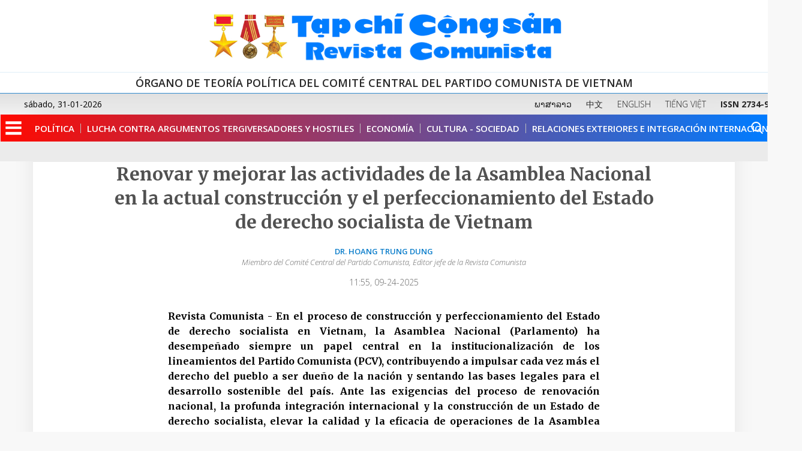

--- FILE ---
content_type: text/html;charset=UTF-8
request_url: https://es.tapchicongsan.org.vn/vi/current-affairs/detail
body_size: 21043
content:






















































		<!DOCTYPE html>






	
	



















		














	
	
	
		
	
	
	
	
	
	
		
		
		
	
	
		
	
	
	
	
	

	
	
	

	
	
	

	
	
	
	
	


































<html xmlns:og="http://ogp.me/ns" xmlns:fb="http://ogp.me/ns/fb"  class="aui ltr" dir="ltr" lang="vi-VN">
<head>
	<title>CURRENT AFFAIRS - REVISTA COMUNISTA</title>
	<meta content="initial-scale=1.0, width=device-width" name="viewport" />
	<meta property="og:url" content="https://es.tapchicongsan.org.vn/vi_VN/current-affairs/detail?p_p_auth=8EGcd7mPF9&amp;p_p_id=49&amp;p_p_lifecycle=1&amp;p_p_state=normal&amp;p_p_mode=view&amp;_49_struts_action=%2Fmy_sites%2Fview&amp;_49_groupId=20182&amp;_49_privateLayout=false" />
	<meta property="og:type" content="website" />
	<meta property="og:title" content="Tạp chí Cộng sản" />
	<meta property="og:description" content="Share article" />
	<meta property="og:image" content="https://es.tapchicongsan.org.vn/Espanol-theme/images/tapchi/logo.png" />
	

























































<meta content="text/html; charset=UTF-8" http-equiv="content-type" />





































































	

	

	

	

	

	















































<meta content="" property="fb:app_id" />



		<meta content="" property="og:title" />



		<meta content="auto" property="og:determiner" />



		<meta content="vi_VN" property="og:locale" />



		<meta content="/image/company_logo?img_id=0&amp;t=1709225575710" property="og:image" />



		<meta content="REVISTA COMUNISTA" property="og:site_name" />



		<meta content="website" property="og:type" />



		<meta content="https://es.tapchicongsan.org.vn/current-affairs/detail" property="og:url" />



<meta content="" name="twitter:title" />



<meta content="summary" name="twitter:card" />



<meta content="/image/company_logo?img_id=0&amp;t=1709225575710" name="twitter:image" />



<meta content="https://es.tapchicongsan.org.vn/current-affairs/detail" name="twitter:url" />



<link href="https://es.tapchicongsan.org.vn/Espanol-theme/images/favicon.ico" rel="Shortcut Icon" />





	<link href="https&#x3a;&#x2f;&#x2f;es&#x2e;tapchicongsan&#x2e;org&#x2e;vn&#x2f;current-affairs&#x2f;detail" rel="canonical" />

	

			

			<link href="https&#x3a;&#x2f;&#x2f;es&#x2e;tapchicongsan&#x2e;org&#x2e;vn&#x2f;en&#x2f;current-affairs&#x2f;detail" hreflang="en-US" rel="alternate" />

	

			

			<link href="https&#x3a;&#x2f;&#x2f;es&#x2e;tapchicongsan&#x2e;org&#x2e;vn&#x2f;current-affairs&#x2f;detail" hreflang="es-ES" rel="alternate" />

	

			
				<link href="https&#x3a;&#x2f;&#x2f;es&#x2e;tapchicongsan&#x2e;org&#x2e;vn&#x2f;current-affairs&#x2f;detail" hreflang="x-default" rel="alternate" />
			

			<link href="https&#x3a;&#x2f;&#x2f;es&#x2e;tapchicongsan&#x2e;org&#x2e;vn&#x2f;vi&#x2f;current-affairs&#x2f;detail" hreflang="vi-VN" rel="alternate" />

	





<link class="lfr-css-file" href="https&#x3a;&#x2f;&#x2f;es&#x2e;tapchicongsan&#x2e;org&#x2e;vn&#x2f;Espanol-theme&#x2f;css&#x2f;aui&#x2e;css&#x3f;browserId&#x3d;other&#x26;themeId&#x3d;Espanol_WAR_Espanoltheme&#x26;minifierType&#x3d;css&#x26;languageId&#x3d;vi_VN&#x26;b&#x3d;6205&#x26;t&#x3d;1695038671000" rel="stylesheet" type="text/css" />

<link href="&#x2f;html&#x2f;css&#x2f;main&#x2e;css&#x3f;browserId&#x3d;other&#x26;themeId&#x3d;Espanol_WAR_Espanoltheme&#x26;minifierType&#x3d;css&#x26;languageId&#x3d;vi_VN&#x26;b&#x3d;6205&#x26;t&#x3d;1452584184000" rel="stylesheet" type="text/css" />









	

				<link href="https://es.tapchicongsan.org.vn/html/portlet/asset_publisher/css/main.css?browserId=other&amp;themeId=Espanol_WAR_Espanoltheme&amp;minifierType=css&amp;languageId=vi_VN&amp;b=6205&amp;t=1709225570000" rel="stylesheet" type="text/css" />

	

				<link href="https://es.tapchicongsan.org.vn/viettel-visit-counter-portlet/css/main.css?browserId=other&amp;themeId=Espanol_WAR_Espanoltheme&amp;minifierType=css&amp;languageId=vi_VN&amp;b=6205&amp;t=1709225533000" rel="stylesheet" type="text/css" />

	

				<link href="https://es.tapchicongsan.org.vn/vt-news-portlet/css/main.css?browserId=other&amp;themeId=Espanol_WAR_Espanoltheme&amp;minifierType=css&amp;languageId=vi_VN&amp;b=6205&amp;t=1709225528000" rel="stylesheet" type="text/css" />

	

				<link href="https://es.tapchicongsan.org.vn/vt-news-portlet/css/config.css?browserId=other&amp;themeId=Espanol_WAR_Espanoltheme&amp;minifierType=css&amp;languageId=vi_VN&amp;b=6205&amp;t=1709225528000" rel="stylesheet" type="text/css" />

	

				<link href="https://es.tapchicongsan.org.vn/Liferay Custom Search-portlet/css/main.css?browserId=other&amp;themeId=Espanol_WAR_Espanoltheme&amp;minifierType=css&amp;languageId=vi_VN&amp;b=6205&amp;t=1709225533000" rel="stylesheet" type="text/css" />

	







<script type="text/javascript">
	// <![CDATA[
		var Liferay = {
			Browser: {
				acceptsGzip: function() {
					return true;
				},
				getMajorVersion: function() {
					return 131.0;
				},
				getRevision: function() {
					return "537.36";
				},
				getVersion: function() {
					return "131.0";
				},
				isAir: function() {
					return false;
				},
				isChrome: function() {
					return true;
				},
				isFirefox: function() {
					return false;
				},
				isGecko: function() {
					return true;
				},
				isIe: function() {
					return false;
				},
				isIphone: function() {
					return false;
				},
				isLinux: function() {
					return false;
				},
				isMac: function() {
					return true;
				},
				isMobile: function() {
					return false;
				},
				isMozilla: function() {
					return false;
				},
				isOpera: function() {
					return false;
				},
				isRtf: function() {
					return true;
				},
				isSafari: function() {
					return true;
				},
				isSun: function() {
					return false;
				},
				isWap: function() {
					return false;
				},
				isWapXhtml: function() {
					return false;
				},
				isWebKit: function() {
					return true;
				},
				isWindows: function() {
					return false;
				},
				isWml: function() {
					return false;
				}
			},

			Data: {
				NAV_SELECTOR: '#navigation',

				isCustomizationView: function() {
					return false;
				},

				notices: [
					null

					

					
				]
			},

			ThemeDisplay: {
				
					getLayoutId: function() {
						return "24";
					},
					getLayoutURL: function() {
						return "https://es.tapchicongsan.org.vn/vi_VN/current-affairs/detail";
					},
					getParentLayoutId: function() {
						return "6";
					},
					isPrivateLayout: function() {
						return "false";
					},
					isVirtualLayout: function() {
						return false;
					},
				

				getBCP47LanguageId: function() {
					return "vi-VN";
				},
				getCDNBaseURL: function() {
					return "https://es.tapchicongsan.org.vn";
				},
				getCDNDynamicResourcesHost: function() {
					return "";
				},
				getCDNHost: function() {
					return "";
				},
				getCompanyId: function() {
					return "20155";
				},
				getCompanyGroupId: function() {
					return "20195";
				},
				getDefaultLanguageId: function() {
					return "es_ES";
				},
				getDoAsUserIdEncoded: function() {
					return "";
				},
				getLanguageId: function() {
					return "vi_VN";
				},
				getParentGroupId: function() {
					return "20182";
				},
				getPathContext: function() {
					return "";
				},
				getPathImage: function() {
					return "/image";
				},
				getPathJavaScript: function() {
					return "/html/js";
				},
				getPathMain: function() {
					return "/vi_VN/c";
				},
				getPathThemeImages: function() {
					return "https://es.tapchicongsan.org.vn/Espanol-theme/images";
				},
				getPathThemeRoot: function() {
					return "/Espanol-theme";
				},
				getPlid: function() {
					return "20658";
				},
				getPortalURL: function() {
					return "https://es.tapchicongsan.org.vn";
				},
				getPortletSetupShowBordersDefault: function() {
					return false;
				},
				getScopeGroupId: function() {
					return "20182";
				},
				getScopeGroupIdOrLiveGroupId: function() {
					return "20182";
				},
				getSessionId: function() {
					
						
						
							return "";
						
					
				},
				getSiteGroupId: function() {
					return "20182";
				},
				getURLControlPanel: function() {
					return "/vi_VN/group/control_panel?refererPlid=20658";
				},
				getURLHome: function() {
					return "https\x3a\x2f\x2fes\x2etapchicongsan\x2eorg\x2evn\x2fweb\x2fes\x2f\x3fp_p_id\x3d82\x26p_p_lifecycle\x3d1\x26p_p_state\x3dnormal\x26p_p_mode\x3dview\x26p_p_col_id\x3dcolumn-1\x26p_p_col_count\x3d2\x26_82_struts_action\x3d\x252Flanguage\x252Fview\x26_82_redirect\x3d\x252Fweb\x252Fes\x252Fhome\x26_82_languageId\x3des_ES";
				},
				getUserId: function() {
					return "20159";
				},
				getUserName: function() {
					
						
						
							return "";
						
					
				},
				isAddSessionIdToURL: function() {
					return false;
				},
				isFreeformLayout: function() {
					return false;
				},
				isImpersonated: function() {
					return false;
				},
				isSignedIn: function() {
					return false;
				},
				isStateExclusive: function() {
					return false;
				},
				isStateMaximized: function() {
					return false;
				},
				isStatePopUp: function() {
					return false;
				}
			},

			PropsValues: {
				NTLM_AUTH_ENABLED: false
			}
		};

		var themeDisplay = Liferay.ThemeDisplay;

		

		Liferay.AUI = {
			getAvailableLangPath: function() {
				return 'available_languages.jsp?browserId=other&themeId=Espanol_WAR_Espanoltheme&colorSchemeId=01&minifierType=js&languageId=vi_VN&b=6205&t=1709225539000';
			},
			getCombine: function() {
				return true;
			},
			getComboPath: function() {
				return '/combo/?browserId=other&minifierType=&languageId=vi_VN&b=6205&t=1709225539000&';
			},
			getFilter: function() {
				
					
						return 'min';
					
					
					
				
			},
			getJavaScriptRootPath: function() {
				return '/html/js';
			},
			getLangPath: function() {
				return 'aui_lang.jsp?browserId=other&themeId=Espanol_WAR_Espanoltheme&colorSchemeId=01&minifierType=js&languageId=vi_VN&b=6205&t=1709225539000';
			},
			getStaticResourceURLParams: function() {
				return '?browserId=other&minifierType=&languageId=vi_VN&b=6205&t=1709225539000';
			}
		};

		Liferay.authToken = 'rqeLt2R0UX';

		

		Liferay.currentURL = '\x2fvi\x2fcurrent-affairs\x2fdetail';
		Liferay.currentURLEncoded = '%2Fvi%2Fcurrent-affairs%2Fdetail';
	// ]]>
</script>


	
		
			
				<script src="/html/js/barebone.jsp?browserId=other&amp;themeId=Espanol_WAR_Espanoltheme&amp;colorSchemeId=01&amp;minifierType=js&amp;minifierBundleId=javascript.barebone.files&amp;languageId=vi_VN&amp;b=6205&amp;t=1709225539000" type="text/javascript"></script>
			
			
		
	
	


<script type="text/javascript">
	// <![CDATA[
		

			

			
				Liferay.Portlet.list = ['101_INSTANCE_wLTQyxxxcm1V', 'contentvisited_WAR_viettelvisitcounterportlet', 'vtnews_WAR_vtnewsportlet_INSTANCE_sWZYUEtux1990y', 'LiferayCustomSearch_WAR_LiferayCustomSearchportlet_INSTANCE_S9hiMSuS6y7i', 'LiferayCustomSearch_WAR_LiferayCustomSearchportlet_INSTANCE_S9hiMSuS6y8i'];
			
		

		

		
	// ]]>
</script>





	
		

			

			
				<script type="text/javascript">
					(function(i, s, o, g, r, a, m) {
						i['GoogleAnalyticsObject'] = r;

						i[r] = i[r] || function() {
							var arrayValue = i[r].q || [];

							i[r].q = arrayValue;

							(i[r].q).push(arguments);
						};

						i[r].l = 1 * new Date();

						a = s.createElement(o);
						m = s.getElementsByTagName(o)[0];
						a.async = 1;
						a.src = g;
						m.parentNode.insertBefore(a, m);
					})(window, document, 'script', '//www.google-analytics.com/analytics.js', 'ga');

					ga('create', 'G-3HYET25ZG0', 'auto');
					ga('send', 'pageview');
				</script>
			
		
		
	



	
		
		

			

			
		
	



<script type="text/javascript" src="/html/extensions/jquery-1.11.3.min.js"></script>







	

				<script src="https://es.tapchicongsan.org.vn/vt-news-portlet/js/main.js?browserId=other&amp;minifierType=js&amp;languageId=vi_VN&amp;b=6205&amp;t=1709225528000" type="text/javascript"></script>

	











<link class="lfr-css-file" href="https&#x3a;&#x2f;&#x2f;es&#x2e;tapchicongsan&#x2e;org&#x2e;vn&#x2f;Espanol-theme&#x2f;css&#x2f;main&#x2e;css&#x3f;browserId&#x3d;other&#x26;themeId&#x3d;Espanol_WAR_Espanoltheme&#x26;minifierType&#x3d;css&#x26;languageId&#x3d;vi_VN&#x26;b&#x3d;6205&#x26;t&#x3d;1695038671000" rel="stylesheet" type="text/css" />








	<style type="text/css">

		

			

		

			

		

			

		

			

		

			

		

	</style>



	<link href="https://fonts.googleapis.com/css?family=Merriweather:300,300i,400,400i,700,700i,900,900i&amp;subset=vietnamese" rel="stylesheet">
	<link href="https://fonts.googleapis.com/css?family=Open+Sans:300,300i,400,400i,600,600i,700,700i,800,800i&amp;subset=vietnamese" rel="stylesheet">
	<link href="https://fonts.googleapis.com/css?family=Roboto+Condensed:300,300i,400,400i,700,700i&amp;subset=vietnamese" rel="stylesheet"> 
</head>
<body>





















































































































			<script src="https://es.tapchicongsan.org.vn/Espanol-theme/js/jquery-1.11.3.min.js" type="text/javascript"></script>
				<script src="https://es.tapchicongsan.org.vn/Espanol-theme/js/jquery.nicescroll.js" type="text/javascript"></script>
	<div class="bg-white">
  <div class="bg-head">
	<div class="container">
	  <div class="row">
		<div class="col-md-12 hd-height-head"> <a href="/web/es/?p_p_id=82&p_p_lifecycle=1&p_p_state=normal&p_p_mode=view&p_p_col_id=column-1&p_p_col_count=2&_82_struts_action=%2Flanguage%2Fview&_82_redirect=%2Fweb%2Fes%2Fhome&_82_languageId=es_ES" title="Go to REVISTA COMUNISTA"> <img class="img-responsive" src="https://es.tapchicongsan.org.vn/Espanol-theme/images/tapchi/logo-es.png" /> </a> </div>
	  </div>
	</div>
  </div>
</div>
<div class="bg-white visible-lg visible-md">
	<div class="line-top-head">ÓRGANO DE TEORÍA POLÍTICA DEL COMITÉ CENTRAL DEL PARTIDO COMUNISTA DE VIETNAM</div>
</div>
<div class="bg-white visible-sm visible-xs">
	<div class="line-top-head">ÓRGANO DE TEORÍA POLÍTICA DEL COMITÉ CENTRAL DEL PARTIDO COMUNISTA DE VIETNAM</div>
</div>
<div class="boxtime-header">
	<div class="container-lg">
		<div class="row">
			<div class="col-sm-4 time-post hidden-xs pl40" id="portal_egov_date"></div>
			<div class="col-sm-8 language pr30">
			  <a target="_blank" href ="https://laos.tapchicongsan.org.vn"> ພາສາລາວ</a>
			  <a target="_blank" href ="https://cn.tapchicongsan.org.vn"> 中文</a>
			  <a target="_blank" href ="https://en.tapchicongsan.org.vn"> ENGLISH</a>
			  <a target="_blank" href ="https://tapchicongsan.org.vn/"> TIẾNG VIỆT</a>
			  <a style="white-space: nowrap"> <strong>ISSN 2734-9071</strong></a>
			  </div>
		</div>
	</div>
</div>
<div class="bg-white">
	<div id="1" class="menu-top">
		<div class="col-md-12 p0">
		  
<nav class="navbar navbar-default bg-Spain">
	<div class="post-relative">
		<div class="post-bt-mn-home">
			<div class="menu-link">&nbsp;</div>			
		</div>
		<div class="container-lg">
			<div class="collapse navbar-collapse ml28" id="defaultNavbar1">
				<ul class="nav navbar-nav navbar-bg">
									
																	
																				<li class="item">					
					<a href="https&#x3a;&#x2f;&#x2f;es&#x2e;tapchicongsan&#x2e;org&#x2e;vn&#x2f;vi_VN&#x2f;politics">Política</a>					
				</li>
									
																				<li class="item">					
					<a href="https&#x3a;&#x2f;&#x2f;es&#x2e;tapchicongsan&#x2e;org&#x2e;vn&#x2f;vi_VN&#x2f;lucha-contra-argumentos-tergiversadores-y-hostiles">Lucha contra argumentos tergiversadores y hostiles</a>					
				</li>
									
																				<li class="item">					
					<a href="https&#x3a;&#x2f;&#x2f;es&#x2e;tapchicongsan&#x2e;org&#x2e;vn&#x2f;vi_VN&#x2f;economy">Economía</a>					
				</li>
									
																				<li class="item">					
					<a href="https&#x3a;&#x2f;&#x2f;es&#x2e;tapchicongsan&#x2e;org&#x2e;vn&#x2f;vi_VN&#x2f;sociocultural">Cultura - Sociedad</a>					
				</li>
									
																				<li class="item">					
					<a href="https&#x3a;&#x2f;&#x2f;es&#x2e;tapchicongsan&#x2e;org&#x2e;vn&#x2f;vi_VN&#x2f;international">Relaciones Exteriores e Integración Internacional</a>					
				</li>
												</ul>
			</div>
		</div>
									<div class="positionNav" style="display:none"  id ="navlevel2" >
				<ul class="ul-vmenu">
													<li class="li-vmenu">
						<a href="https&#x3a;&#x2f;&#x2f;es&#x2e;tapchicongsan&#x2e;org&#x2e;vn&#x2f;vi_VN&#x2f;politics-">Política</a>
											</li>
													<li class="li-vmenu">
						<a href="https&#x3a;&#x2f;&#x2f;es&#x2e;tapchicongsan&#x2e;org&#x2e;vn&#x2f;vi_VN&#x2f;kinh-te">Economía</a>
											</li>
													<li class="li-vmenu">
						<a href="https&#x3a;&#x2f;&#x2f;es&#x2e;tapchicongsan&#x2e;org&#x2e;vn&#x2f;vi_VN&#x2f;van-hoa-xa-hoi">Cultura - Sociedad</a>
											</li>
													<li class="li-vmenu">
						<a href="https&#x3a;&#x2f;&#x2f;es&#x2e;tapchicongsan&#x2e;org&#x2e;vn&#x2f;vi_VN&#x2f;quoc-te">Relaciones Exteriores e Integración Internacional</a>
											</li>
													<li class="li-vmenu">
						<a href="https&#x3a;&#x2f;&#x2f;es&#x2e;tapchicongsan&#x2e;org&#x2e;vn&#x2f;vi_VN&#x2f;fight-against-misleading-and-hostile-arguments-">Lucha contra argumentos tergiversadores y hostiles</a>
											</li>
								<li class="li-vmenu">          
          <a href="/web/es/mega-story">MEGA STORY</a>          
        </li>
        <li class="li-vmenu">          
          <a href="/web/es/focus">Enfoque</a>          
        </li>
        <li class="li-vmenu">          
          <a href="/web/es/photo-interview">GALERÍA DE FOTOS</a>          
        </li>		
				</ul>
			</div>
																									</div>
</nav>
<div id="wrap">
	<img class="icon-search" src="https://es.tapchicongsan.org.vn/Espanol-theme/images/tapchi/search2.png" alt="" onclick="showSearch1()" style="margin-top: 11px;" width="20" height="30">
</div>
<script >
	
	function showsearchtext(){
		$('#frmsearch').toggle( "fold", 1000 );
	}
	function showSearch1(){
		$('#demo').toggle();
	}
	function showSearch2(){
		$('#demo2').toggle();
	}
	function showsubmenu(){
		 $('#navlevel2').toggle();
	}
	
	function showsubmenu2(){
		 $('#navlevel2x').toggle();
	}
	
	function showchild(id){
		 $(id).toggle();
	}
	
	function shownav(){
		if($('#navlevel2x').hasClass('vmenu')!=true){
			$('#navlevel2x').addClass('vmenu');
		}
	}

	function hidenav(){
		if($('#navlevel2').hasClass('vmenu')){
			$('#navlevel2').removeClass('vmenu')
		}
	}
</script>		  <div class="bg-grey col-sm-12 post-relative hidden-xs">
				<div class="container">
					



























































	

	<div class="portlet-boundary portlet-boundary_vtnews_WAR_vtnewsportlet_  portlet-static portlet-static-end portlet-borderless vt-news-portlet " id="p_p_id_vtnews_WAR_vtnewsportlet_INSTANCE_sWZYUEtux1990y_" >
		<span id="p_vtnews_WAR_vtnewsportlet_INSTANCE_sWZYUEtux1990y"></span>



	
	
	

		

			
				
					
























































	
	
	
	
	

		

		
			
			

				

				<div class="portlet-borderless-container" style="">
					

					


	<div class="portlet-body">



	
		
			
			
				
					



























































































































	

				

				
					
					
						


	

		







































































	
	

					
				
			
		
	
	



	</div>

				</div>

				
			
		
	

				
				
			

		

	





		
	</div>




				</div>
		  </div>
		</div>
	</div>
	<div id="2" class="menu-sticky hide">
	  	<div class="container post-relative bg-white">
	  		<div class="row">
		  		<nav class="navbar box-shadow">
					<div class="ml35 fl_l">
						<a class="" href="/web/es/?p_p_id=82&p_p_lifecycle=1&p_p_state=normal&p_p_mode=view&p_p_col_id=column-1&p_p_col_count=2&_82_struts_action=%2Flanguage%2Fview&_82_redirect=%2Fweb%2Fes%2Fhome&_82_languageId=es_ES"><img src="https://es.tapchicongsan.org.vn/Espanol-theme/images/tapchi/logo-sm.png" class="mt4" height="40" alt=""/></a>
					</div>
					<div id="wrap">
	<img class="icon-search" src="https://es.tapchicongsan.org.vn/Espanol-theme/images/tapchi/search_2_fix.png" alt="" onclick="showSearch2()"  style="margin-top: 8px;" width="20" height="30">
</div>
<div class="post-bt-mn-home">
	<div class="menu-link mobile">&nbsp;</div>
</div>
			
				
				
				
									<div class="positionNav" style="display:none"  id ="navlevel2x" >
				<ul class="ul-vmenu">
													<li class="li-vmenu">
						<a href="https&#x3a;&#x2f;&#x2f;es&#x2e;tapchicongsan&#x2e;org&#x2e;vn&#x2f;vi_VN&#x2f;politics-">Política</a>
											</li>
													<li class="li-vmenu">
						<a href="https&#x3a;&#x2f;&#x2f;es&#x2e;tapchicongsan&#x2e;org&#x2e;vn&#x2f;vi_VN&#x2f;kinh-te">Economía</a>
											</li>
													<li class="li-vmenu">
						<a href="https&#x3a;&#x2f;&#x2f;es&#x2e;tapchicongsan&#x2e;org&#x2e;vn&#x2f;vi_VN&#x2f;van-hoa-xa-hoi">Cultura - Sociedad</a>
											</li>
													<li class="li-vmenu">
						<a href="https&#x3a;&#x2f;&#x2f;es&#x2e;tapchicongsan&#x2e;org&#x2e;vn&#x2f;vi_VN&#x2f;quoc-te">Relaciones Exteriores e Integración Internacional</a>
											</li>
													<li class="li-vmenu">
						<a href="https&#x3a;&#x2f;&#x2f;es&#x2e;tapchicongsan&#x2e;org&#x2e;vn&#x2f;vi_VN&#x2f;fight-against-misleading-and-hostile-arguments-">Lucha contra argumentos tergiversadores y hostiles</a>
											</li>
												</ul>
			</div>
																								
<div class="navbar-sticky-cate fl_l sticky-hidden"><a href="/web/es/current-affairs">CURRENT AFFAIRS</a></div>
				</nav>
	  		</div>
  		</div>
		<div class="container">
	  		<div class="row">
				<div class="col-sm-12 bg-grey">
		 			<div id="demo2" class="text-right collapse" style="display:none" > <!--class="hidden" -->
		 				<div class="form-inline row mt5">
		 					<div class="col-md-12 p0 frmsearch">
							 	



























































	

	<div class="portlet-boundary portlet-boundary_LiferayCustomSearch_WAR_LiferayCustomSearchportlet_  portlet-static portlet-static-end portlet-borderless Liferay Custom Search-portlet " id="p_p_id_LiferayCustomSearch_WAR_LiferayCustomSearchportlet_INSTANCE_S9hiMSuS6y7i_" >
		<span id="p_LiferayCustomSearch_WAR_LiferayCustomSearchportlet_INSTANCE_S9hiMSuS6y7i"></span>



	
	
	

		

			
				
					
























































	
	
	
	
	

		

		
			
			

				

				<div class="portlet-borderless-container" style="">
					

					


	<div class="portlet-body">



	
		
			
			
				
					



























































































































	

				

				
					
					
						


	

		





























































































































	


	<form name="zcuf_null_null_customsearchview_WAR_LiferayCustomSearchportlet_fm" method="get" action="https&#x3a;&#x2f;&#x2f;es&#x2e;tapchicongsan&#x2e;org&#x2e;vn&#x2f;vi_VN&#x2f;current-affairs&#x2f;detail&#x3f;p_p_id&#x3d;customsearchview_WAR_LiferayCustomSearchportlet&#x26;p_p_lifecycle&#x3d;0&#x26;p_p_state&#x3d;normal&#x26;p_p_mode&#x3d;view" onSubmit="zcuf_null_null_customsearchview_WAR_LiferayCustomSearchportlet_search(); return false;">
		<input name="p_p_id" type="hidden" value="customsearchview_WAR_LiferayCustomSearchportlet" /><input name="p_p_lifecycle" type="hidden" value="0" /><input name="p_p_state" type="hidden" value="normal" /><input name="p_p_mode" type="hidden" value="view" />		
		<input placeholder="Từ khóa" type="text" name='_customsearchview_WAR_LiferayCustomSearchportlet_keywords' />
		<input placeholder="Tên bài" type="text" name="_customsearchview_WAR_LiferayCustomSearchportlet_tenBai" />
		<input placeholder="Tác giả" type="text" name="_customsearchview_WAR_LiferayCustomSearchportlet_tacGia" />
		




















































































	
	
	
	
	
	
	
	

		

		
			
			
			
				<input  class="field"  id="_LiferayCustomSearch_WAR_LiferayCustomSearchportlet_INSTANCE_S9hiMSuS6y7i_searchOption"    name="_LiferayCustomSearch_WAR_LiferayCustomSearchportlet_INSTANCE_S9hiMSuS6y7i_searchOption"     type="hidden" value="0"   />
			
		

		
	









		 		 	<select class="w200 hidden-backgroud-ie" name="_customsearchview_WAR_LiferayCustomSearchportlet_categoryId" >
		 		







































































<option class=""    value="-1"  >


	Chuyên mục
</option>
		 		
		 	</select>
		 <button type="submit" value="search" style="background: #fff;border: 1px solid #ccc;">Tìm</button>
	</form>
	

	
	

					
				
			
		
	
	



	</div>

				</div>

				
			
		
	

				
				
			

		

	





		
	</div>




							</div>
						</div>
					</div>
		 		</div>
			  </div>
	  	</div>
	</div>
</div>
<div class="bg-white container body-shadow">
	<div class="row">
 		<div class="col-sm-12 bg-grey">
 			<div id="demo" style="display:none" class="text-right"> <!--class="hidden" -->
 				<div class="form-inline row mt5">
 					<div class="col-md-12 p0 frmsearch">
					 	



























































	

	<div class="portlet-boundary portlet-boundary_LiferayCustomSearch_WAR_LiferayCustomSearchportlet_  portlet-static portlet-static-end portlet-borderless Liferay Custom Search-portlet " id="p_p_id_LiferayCustomSearch_WAR_LiferayCustomSearchportlet_INSTANCE_S9hiMSuS6y8i_" >
		<span id="p_LiferayCustomSearch_WAR_LiferayCustomSearchportlet_INSTANCE_S9hiMSuS6y8i"></span>



	
	
	

		

			
				
					
























































	
	
	
	
	

		

		
			
			

				

				<div class="portlet-borderless-container" style="">
					

					


	<div class="portlet-body">



	
		
			
			
				
					



























































































































	

				

				
					
					
						


	

		





























































































































	


	<form name="avla_null_null_customsearchview_WAR_LiferayCustomSearchportlet_fm" method="get" action="https&#x3a;&#x2f;&#x2f;es&#x2e;tapchicongsan&#x2e;org&#x2e;vn&#x2f;vi_VN&#x2f;current-affairs&#x2f;detail&#x3f;p_p_id&#x3d;customsearchview_WAR_LiferayCustomSearchportlet&#x26;p_p_lifecycle&#x3d;0&#x26;p_p_state&#x3d;normal&#x26;p_p_mode&#x3d;view" onSubmit="avla_null_null_customsearchview_WAR_LiferayCustomSearchportlet_search(); return false;">
		<input name="p_p_id" type="hidden" value="customsearchview_WAR_LiferayCustomSearchportlet" /><input name="p_p_lifecycle" type="hidden" value="0" /><input name="p_p_state" type="hidden" value="normal" /><input name="p_p_mode" type="hidden" value="view" />		
		<input placeholder="Từ khóa" type="text" name='_customsearchview_WAR_LiferayCustomSearchportlet_keywords' />
		<input placeholder="Tên bài" type="text" name="_customsearchview_WAR_LiferayCustomSearchportlet_tenBai" />
		<input placeholder="Tác giả" type="text" name="_customsearchview_WAR_LiferayCustomSearchportlet_tacGia" />
		




















































































	
	
	
	
	
	
	
	

		

		
			
			
			
				<input  class="field"  id="_LiferayCustomSearch_WAR_LiferayCustomSearchportlet_INSTANCE_S9hiMSuS6y8i_searchOption"    name="_LiferayCustomSearch_WAR_LiferayCustomSearchportlet_INSTANCE_S9hiMSuS6y8i_searchOption"     type="hidden" value="0"   />
			
		

		
	









		 		 	<select class="w200 hidden-backgroud-ie" name="_customsearchview_WAR_LiferayCustomSearchportlet_categoryId" >
		 		







































































<option class=""    value="-1"  >


	Chuyên mục
</option>
		 		
		 	</select>
		 <button type="submit" value="search" style="background: #fff;border: 1px solid #ccc;">Tìm</button>
	</form>
	

	
	

					
				
			
		
	
	



	</div>

				</div>

				
			
		
	

				
				
			

		

	





		
	</div>




					</div>
				</div>
			</div>
 		</div>
	  </div>
	<div class ="">
					







































































































<div class="fullwidth" id="main-content" role="main">
	<div class="portlet-layout row-fluid">
		<div class="portlet-column portlet-column-only w100p" id="column-1">
			<div class="portlet-dropzone portlet-column-content portlet-column-content-only" id="layout-column_column-1">



























































	

	<div class="portlet-boundary portlet-boundary_101_  portlet-static portlet-static-end portlet-borderless portlet-asset-publisher " id="p_p_id_101_INSTANCE_wLTQyxxxcm1V_" >
		<span id="p_101_INSTANCE_wLTQyxxxcm1V"></span>



	
	
	

		
























































	
	
	
	
	

		

		
			
			

				

				<div class="portlet-borderless-container" style="">
					

					


	<div class="portlet-body">



	
		
			
			
				
					



























































































































	

				

				
					
					
						


	
	
		




































































<div class="subscribe-action">
	

	
</div>




	






























































	
	
	






	
		



		
			
			
				



		


			
			
				



































































<div class="contentDetail">
	
		



































































	

	
	
	
	
	

	<div class="text-change-size"
		id="_101_INSTANCE_wLTQyxxxcm1V_78786">
		

		

		
			
			
		





































































<div class="sapo-wrapper clearfix">


	
	
	
</div>


<style>
.Relatednew {
    border: 1px solid #145192;
    padding: 10px;
    position: relative;
    margin-top: 5px;
    border-width: 1px 0;
}
.Relatednew .related_asset_title {
    background-color: white;
    display: inline-block;
    padding: 3px 10px;
    position: absolute;
    top: -12px;
    color: #145192;
    font-weight: bold
}
.Relatednew ul li {
    padding-left: 3px !important;
    position: relative;
    margin: 5px 0;
    color: #555;
}
.Relatednew ul li:before {
    content: "\f0c8";
    font-family: FontAwesome;
    position: absolute;
    top: 4px;
    left: -10px !important;
    font-size: 6px;
    color: #145192;
}

</style>
<div class="Relatednew">
<div class="related_asset_title">TIN LIÊN QUAN</div>
	<ul>
	
	</ul>
</div>


<style>
.Relatednew{
display: none !important;
}
</style>






<div class="journal-content-article">

	<style>
    audio{
        height: 30px;
    }
    .aui a.tag {
        text-transform: uppercase;
    }
    video{
        max-width: 100%;
        height: auto;
    }
    .aui .w95a {
        max-width: 80%;
        margin: 0 auto;
    }
	.medium-width {
            margin: 0px 12% !important;
    }
	@media (max-width: 1200px) {
        .medium-width {
            margin: 0px 20px !important;
        }
    }

</style>

	
	
	
	
	
	
	
		
			<div class="text-center mb10 section-inner full-width"> 
    <h2 class="titleItemNews w95a" style = "margin-bottom: 20px">
        <a href="#">
                Renovar y mejorar las actividades de la Asamblea Nacional en la actual construcción y el perfeccionamiento del Estado de derecho socialista de Vietnam
        </a>
    </h2>
	
    <div class="author">DR. HOANG TRUNG DUNG</div>
    <div class="office">Miembro del Comité Central del Partido Comunista, Editor jefe de la Revista Comunista</div>
    <div class="publishdate mt15">11:55, 09-24-2025</div>
    <br />
</div>
    		                        <div class="section-inner inset-column">
            <p style="margin-left:0in; margin-right:0in; text-align:justify"><span style="font-size:16px"><span style="color:#000000"><span style="font-family:Merriweather"><span style="background-color:white"><span style="line-height:normal"><strong>Revista Comunista -&nbsp;En el proceso de construcción y perfeccionamiento del Estado de derecho socialista en Vietnam, la Asamblea Nacional (Parlamento) ha desempeñado siempre un papel central en la institucionalización de los lineamientos del Partido Comunista (PCV), contribuyendo a impulsar cada vez más el derecho del pueblo a ser dueño de la nación y sentando las bases legales para el desarrollo sostenible del país. Ante las exigencias del proceso de renovación nacional, la profunda integración internacional y la construcción de un Estado de derecho socialista, elevar la calidad y la eficacia de operaciones de la Asamblea Nacional constituye una tarea urgente y un factor decisivo para movilizar la inteligencia y la fuerza de la unidad nacional, construir y promover la democracia socialista y consolidar el prestigio y la posición de Vietnam en el ámbito internacional.</strong></span></span></span></span></span></p>
        </div>
        			                                    <div class="section-inner full-width">
                        		<div class="medium-insert-images medium-insert-images-wide has_image_mobile">
            			<figure>
                			<img alt="" src="/image/journal/article?img_id=78818&t=1768471290458" />
                                                            <div class="cap-inset-column">
                                    <p class="caption ">
                                        El miembro del Buró Político del PCV y presidente de la Asamblea Nacional, Tran Thanh Man, visita el centro de servicios públicos de la comuna de Vi Thuy, en la ciudad de Can Tho, tras la puesta en funcionamiento del gobierno local de dos niveles
                                                                                <span class="source">_Foto: Agencia Vietnamita de Noticias</span>
                                                                            </p>
                                </div>
                                                    </figure>
            		</div>
                </div>
                            <div class="section-inner inset-column">
            <p style="margin-left:0in; margin-right:0in; text-align:justify"><span style="color:#000000"><span style="font-size:16px"><span style="font-family:Merriweather"><span style="background-color:white"><span style="line-height:normal"><strong>1-</strong>&nbsp;La renovación y el desarrollo del país, así como la formación y el perfeccionamiento del Estado socialista de derecho en Vietnam, constituyen una tarea estratégica, de importancia decisiva para la construcción y salvaguarda de la Patria en la nueva era. La construcción y el perfeccionamiento del Estado socialista de derecho en Vietnam es una política estratégica del Partido, un requisito esencial para el desarrollo nacional en el nuevo período, como se afirma en la Resolución 27NQ/TW, adoptada el 9 de noviembre de 2022 durante el VI pleno del Comité Central del PCV del XIII mandato<sup>(1)</sup>.</span></span></span></span></span></p>

<p style="margin-left:0in; margin-right:0in; text-align:justify"><span style="color:#000000"><span style="font-size:16px"><span style="font-family:Merriweather"><span style="background-color:white"><span style="line-height:normal">El Presidente Ho Chi Minh afirmó: “Nuestra Asamblea Nacional es la Asamblea Nacional de todo el pueblo, elegida conforme a una ley electoral profundamente democrática: libre, universal y mediante voto secreto… Por ello, nuestra Asamblea Nacional es la expresión representativa del espíritu de unidad de todo el pueblo, del temple indomable de la nación y de la firme determinación por la independencia y la unidad de todos nuestros compatriotas, del Norte al Sur”<sup>(2)</sup>. En la actualidad, como máximo órgano de representación del pueblo y del aparato estatal, la Asamblea Nacional ejerce los poderes constitucional y legislativo y la supervisión suprema de las actividades del Estado, así como decide sobre importantes asuntos nacionales. Para construir un Estado socialista de derecho del pueblo, por el pueblo y para el pueblo, la Asamblea Nacional necesita renovar de manera constante su organización y funcionamiento fomentando la profesionalidad, eficiencia, democracia y el respeto al derecho; sentar las bases legales para todas las actividades del sistema político y social; desempeñar un papel crucial en la institucionalización de las políticas y lineamientos del PCV garantizando la constitucionalidad, la legalidad y la viabilidad del sistema jurídico; renovar y mejorar de forma continua la calidad de sus actividades legislativas, la supervisión suprema y la toma de decisiones sobre importantes asuntos nacionales. Continuar renovando y mejorando la calidad y eficacia del funcionamiento de la Asamblea Nacional no solo es un requisito objetivo del proceso de perfeccionamiento del Estado de derecho socialista y una responsabilidad compartida de todo el sistema político, sino también un factor clave para garantizar el desarrollo sostenible y alcanzar el objetivo: un pueblo rico, un país fuerte, democrático, justo y civilizado.</span></span></span></span></span></p>

<p style="margin-left:0in; margin-right:0in; text-align:justify"><span style="color:#000000"><span style="font-size:16px"><span style="font-family:Merriweather"><span style="background-color:white"><span style="line-height:normal"><strong>2-</strong>&nbsp;En los logros generales alcanzados por el país a lo largo de 40 años del Doi Moi (Renovación), la Asamblea Nacional ha demostrado su papel como máximo órgano representativo del pueblo y el más alto órgano del poder estatal, ejerciendo&nbsp; los poderes constitucional y legislativo, la suprema supervisión de las actividades del Estado y la toma de decisiones sobre importantes asuntos nacionales. Los resultados concretos son los siguientes:</span></span></span></span></span></p>

<p style="margin-left:0in; margin-right:0in; text-align:justify"><span style="color:#000000"><span style="font-size:16px"><span style="font-family:Merriweather"><span style="background-color:white"><span style="line-height:normal"><em>Primero, sobre las actividades legislativas</em>:<em>&nbsp;</em>la labor legislativa de la Asamblea Nacional se ha renovado de manera constante, elevando su calidad, con un enfoque proactivo y oportuno en la institucionalización de las directrices del Partido y la concreción de la Constitución, ajustándose estrictamente a la realidad y reflejando fielmente la voluntad y las aspiraciones de los votantes y el pueblo. La Asamblea Nacional también ha impulsado&nbsp; el trabajo de elaboración normativa, promulgando una serie de leyes, ordenanzas y resoluciones importantes, lo que ha creado un marco legal integral y sólido para el desarrollo socioeconómico, así como para la garantía de la defensa y la seguridad nacionales y la integración internacional. Las leyes promulgadas son cada vez de mayor calidad, acordes a la realidad y las tendencias generales de desarrollo. El sistema jurídico se ha perfeccionado gradualmente en la mayoría de las áreas clave, tales como la economía, donde se destacan las leyes de Empresas, de Inversiones, de Inversión Pública, de Gestión e Inversión del Capital Estatal en Empresas, y de Tierras, entre otras; el ámbito social, con el Código del Trabajo, la Ley de Seguridad Social, entre otras; la defensa y seguridad, con las leyes de Defensa Nacional y de Ciberseguridad, entre otras; la justicia, con las leyes de Organización de Tribunales Populares y de Organización de Fiscalías Populares, entre otras; y la administración y los asuntos exteriores, con la Ley que enmienda y complementa varios artículos de la Ley de Salida y Entrada de Ciudadanos Vietnamitas, la Ley de Entrada, Salida, Tránsito y Residencia de Extranjeros en Vietnam. Los proyectos de leyes y ordenanzas se elaboran de manera meticulosa, con amplias consultas a expertos, científicos, votantes y al público en general. La redacción es cada vez más rigurosa y científica, garantizando la constitucionalidad, la legalidad, la coherencia y la viabilidad de los documentos. La Asamblea Nacional ha prestado una creciente atención a la revisión, enmienda y complementación de las leyes existentes y la promulgación de nuevos documentos legales para garantizar la coherencia, la uniformidad y la transparencia, facilitando así el acceso y la supervisión por parte de los votantes. Se han desarrollado y modificado numerosos documentos legales para adaptarse a las condiciones reales de Vietnam y cumplir con los requisitos de una integración internacional cada vez más profunda.&nbsp;</span></span></span></span></span></p>

<p style="margin-left:0in; margin-right:0in; text-align:justify"><span style="color:#000000"><span style="font-size:16px"><span style="font-family:Merriweather"><span style="background-color:white"><span style="line-height:normal"><em>Segundo, la calidad de las actividades de supervisión suprema, las interpelaciones y respuestas a las interpelaciones </em>en los períodos de sesiones de la Asamblea Nacional y de su Comité Permanente se han realizado de forma sustancial, franca y constructiva.&nbsp; Numerosas cuestiones “candentes”, de gran interés para los electores, han sido llevadas al hemiciclo para que los miembros del Gobierno y los titulares de los sectores correspondientes rindan explicaciones y propongan oportunamente soluciones para su implementación. Tras las actividades de supervisión, se han adoptado resoluciones con exigencias concretas y un elevado grado de obligatoriedad en cuanto a la rendición de responsabilidades. La calidad de las sesiones parlamentarias ha mejorado; los procesos de elaboración de leyes, debate y votación han resultado democráticos. La organización y gestión de las sesiones se ha realizado de forma científica y flexible. Los debates en grupo y en plenaria han sido dinámicos y francos, aprovechando al máximo la inteligencia colectiva. Los diputados no han eludido los asuntos difíciles y complejos, sino que han expresado con claridad sus posturas y han participado activamente en el debate para esclarecer los asuntos sobre los que aún existen opiniones divergentes. El sistema de conferencias y la toma de decisiones por mayoría son los principios operativos de la Asamblea Nacional, pero las opiniones divergentes se han seguido escuchando, registrando y considerando a fondo durante el proceso de finalización de los proyectos de leyes y resoluciones. La votación electrónica ha garantizado la precisión, la transparencia y la información abierta al público, permitiendo a los votantes monitorear las actividades de los diputados.</span></span></span></span></span></p>

<p style="margin-left:0in; margin-right:0in; text-align:justify"><span style="color:#000000"><span style="font-size:16px"><span style="font-family:Merriweather"><span style="background-color:white"><span style="line-height:normal"><em>Tercero, en lo relativo a la decisión sobre los asuntos importantes del país</em>:<em>&nbsp;</em>La Asamblea Nacional ha considerado y decidido sobre los asuntos importantes, sentando las bases para el desarrollo futuro del país. Para abordar de manera oportuna las dificultades y obstáculos, crear avances para mejorar la infraestructura, aprovechar al máximo los recursos y crear nuevos espacios de desarrollo, la Asamblea Nacional discutió y aprobó con alto consenso las resoluciones sobre la inversión en el proyecto del ferrocarril de alta velocidad Norte-Sur y otros proyectos nacionales clave; los ajustes al Plan Nacional del uso de los recursos terrestres para el período 2021-2030, con visión hacia 2050; y la reorganización de las unidades administrativas a nivel provincial, aboliendo el nivel distrital e implementando el modelo de gobierno local de dos niveles... El Parlamento también discutió y aprobó numerosos mecanismos y políticas para eliminar “los cuellos de botella”, resolver de manera oportuna los asuntos clave para el desarrollo nacional y los medios de vida, abordar con rapidez las dificultades y obstáculos, facilitar la expansión de la producción y los negocios, liberar recursos y mejorar la vida económica y cultural de las personas.</span></span></span></span></span></p>

<p style="margin-left:0in; margin-right:0in; text-align:justify"><span style="color:#000000"><span style="font-size:16px"><span style="font-family:Merriweather"><span style="background-color:white"><span style="line-height:normal"><em>Cuarto, en materia de aplicación de la ciencia y la tecnología, y la transformación digital</em>: Un cambio importante en los métodos operativos de la Asamblea Nacional es la aceleración de la transformación digital, que le permite ejercer su función de representante del pueblo en una plataforma digital y renovar los procesos operativos basados ​​en datos y la tecnología digital. La infraestructura informática de la Oficina de la Asamblea Nacional ha demostrado su eficacia al servicio de las actividades del órgano legislativo, su Comité Permanente, sus agencias y sus diputados. La aplicación de la tecnología de la información se ha vuelto sistemática. Se han creado bases de datos, actualizados y complementados periódicamente, garantizando así la seguridad y la confidencialidad. Los sistemas de aplicación de tecnología de la información se han utilizado de forma amplia y eficaz, tales como los programas para la gestión de registros de diputados, de funcionarios y servidores públicos; los sistemas de gestión de quejas y denuncias, y de gestión de documentos oficiales; el portal electrónico de la Asamblea Nacional; el sistema de videoconferencia en línea; el sitio web del centro de prensa; el portal de información para la capacitación de los representantes electos; el sitio web para las elecciones de diputados a la Asamblea Nacional; el portal para la consulta de la opinión pública; el sistema de biblioteca digital; y las aplicaciones móviles de información para los diputados…&nbsp;</span></span></span></span></span></p>

<p style="margin-left:0in; margin-right:0in; text-align:justify"><span style="color:#000000"><span style="font-size:16px"><span style="font-family:Merriweather"><span style="background-color:white"><span style="line-height:normal"><em>Quinto, la consulta a la población y a los sujetos directamente afectados </em>por las leyes ha sido cada vez más valorada y llevada a cabo mediante diversas modalidades prácticas y efectivas.&nbsp; Los proyectos legales importantes se han debatido ampliamente, incorporando las opiniones de expertos, científicos y de todos los segmentos de la población. Los proyectos legales, los informes de revisión, las opiniones de los diputados y los documentos relacionados se han publicado a través de los medios de comunicación y el portal electrónico de la Asamblea Nacional, lo que ha facilitado el seguimiento y la supervisión por parte de la ciudadanía y las organizaciones interesadas.</span></span></span></span></span></p>

<p style="margin-left:0in; margin-right:0in; text-align:justify"><span style="color:#000000"><span style="font-size:16px"><span style="font-family:Merriweather"><span style="background-color:white"><span style="line-height:normal"><em>Al lado de los logros alcanzados, las actividades de la Asamblea Nacional aún enfrentan determinadas dificultades y limitaciones:</em>&nbsp;1-<em>&nbsp;</em>Entre los tres grandes cuellos de botella actuales —la institucionalidad, la infraestructura y los recursos humanos—, la institucionalidad constituye el “cuello de botella de los cuellos de botella”. La calidad de la elaboración y el perfeccionamiento de la legislación aún presenta aspectos que no responden plenamente a las exigencias de la práctica; algunas disposiciones carecen de coherencia, persisten superposiciones y solapamientos, lo que provoca pérdidas y desperdicio de recursos;<em>&nbsp;</em>2-<em>&nbsp;</em>Algunas disposiciones legales siguen siendo demasiado generales, lo que da lugar a interpretaciones divergentes y genera dificultades en su aplicación y ejecución;&nbsp; 3- La capacidad de previsión resulta insuficiente y no se ha adaptado al rápido desarrollo socioeconómico, lo que ha provocado que algunas regulaciones en los documentos legales recientemente promulgados ya no sean apropiadas; 4-&nbsp; La consulta de opiniones, así como la recepción y explicación de las aportaciones, en especial las de los sujetos directamente afectados, en algunos casos sigue siendo meramente formal. Durante los procesos de redacción, evaluación y verificación, los órganos competentes no siempre han coordinado de manera estrecha, lo que ha dado lugar a contradicciones, solapamientos o incluso vacíos jurídicos; 5- La capacidad de una parte del contingente de cuadros y funcionarios aún no responde a las exigencias planteadas; la proporción de diputados a tiempo completo no está plenamente garantizada, lo que incide en la calidad y la eficacia de la labor legislativa, particularmente en aspectos como la proactividad al expresar opiniones en las sesiones y el tiempo destinado al contacto con los electores.; 6- Las instalaciones e infraestructura técnica no cumplen con los requisitos para la implementación de nuevas regulaciones, especialmente las relacionadas con la aplicación de la tecnología de la información; 7- La labor de divulgación, difusión y educación jurídica aún no ha alcanzado una eficacia real, por lo cual los ciudadanos, las empresas e incluso una parte del personal encargado de la ejecución de las funciones públicas no dominan ni aplican de manera fluida las disposiciones de las nuevas leyes. Esto ha generado vacilación en su aplicación, e incluso una implementación incompleta; 8- Algunas agencias y localidades no han sido proactivas, creativas ni decisivas en el desarrollo de planes y la implementación de la ley; 9- La inspección y supervisión de la aplicación de las leyes no han sido lo suficientemente regulares ni rigurosas, y la detección y el manejo de obstáculos y deficiencias en el proceso de implementación han sido lentos. Las infracciones de la ley no se han abordado de manera oportuna... Además, los rápidos cambios de la realidad, especialmente en los últimos años, han ejercido una presión considerable sobre el proceso de adecuación y ajuste del ordenamiento jurídico.</span></span></span></span></span></p>

<p style="margin-left:0in; margin-right:0in; text-align:justify"><span style="color:#000000"><span style="font-size:16px"><span style="font-family:Merriweather"><span style="background-color:white"><span style="line-height:normal">Las limitaciones antes mencionadas exigen la formulación de soluciones oportunas y eficaces, a fin de evitar que se conviertan en obstáculos para el desarrollo, provoquen despilfarro de recursos o hagan perder al país oportunidades de avance en la nueva era. Se trata de una responsabilidad de todo el sistema político, pero el mayor peso recae en la Asamblea Nacional, sus organismos, los diputados y el Gobierno<sup>(3)</sup>.<em>&nbsp;</em>Para superar esta situación, hay que proponer soluciones integrales, desde la formulación de políticas, la redacción, la evaluación y la promulgación de leyes hasta su ejecución, la inspección y la supervisión de su aplicación.</span></span></span></span></span></p>

<p style="margin-left:0in; margin-right:0in; text-align:justify"><span style="color:#000000"><span style="font-size:16px"><span style="font-family:Merriweather"><span style="background-color:white"><span style="line-height:normal"><strong>3-</strong>&nbsp;El país está a punto de entrar en una nueva era, con un nuevo espíritu, un nuevo impulso y una fe inquebrantable en el liderazgo del PCV. Ante esta urgente necesidad, la Asamblea Nacional debe llevar a cabo con eficiencia las siguientes tareas clave:</span></span></span></span></span></p>

<p style="margin-left:0in; margin-right:0in; text-align:justify"><span style="color:#000000"><span style="font-size:16px"><span style="font-family:Merriweather"><span style="background-color:white"><span style="line-height:normal"><em>Primero</em>, se debe continuar divulgando e implementando de manera efectiva la Resolución 27-NQ/TW, adoptada el 9 de noviembre de 2022 durante el VI pleno del Comité Central del XIII mandato, sobre la continua construcción y perfeccionamiento del Estado de derecho socialista en el nuevo período; la Resolución&nbsp; 66-NQ/TW, aprobada el 30 de abril de 2025 por el Buró Político sobre la reforma de la elaboración y aplicación de las leyes para responder a las exigencias del desarrollo nacional en la nueva era; y las orientaciones expresadas por el secretario general&nbsp; del PCV, To Lam, en la inauguración del VIII período de sesiones de la Asamblea Nacional de la XV legislatura, sobre la reforma del trabajo legislativo y de la organización y el funcionamiento de la Asamblea Nacional.</span></span></span></span></span></p>

<p style="margin-left:0in; margin-right:0in; text-align:justify"><span style="color:#000000"><span style="font-size:16px"><span style="font-family:Merriweather"><span style="background-color:white"><span style="line-height:normal"><em>Segundo</em>, es necesario renovar el pensamiento y el enfoque en la actividad legislativa. Se requiere pasar de una concepción de elaboración normativa circunscrita al mandato a una visión legislativa de largo plazo y estable, estrechamente vinculada a la estrategia de desarrollo nacional; perfeccionar un proceso legislativo multidimensional, ampliar los sujetos de consulta y recabar opiniones de amplios sectores sociales antes de la aprobación de las leyes; al mismo tiempo, fortalecer el papel de la crítica social y de las contribuciones de expertos a los proyectos legislativos.</span></span></span></span></span></p>

<p style="margin-left:0in; margin-right:0in; text-align:justify"><span style="color:#000000"><span style="font-size:16px"><span style="font-family:Merriweather"><span style="background-color:white"><span style="line-height:normal"><em>Tercero,</em>&nbsp;hay que renovar los métodos de supervisión suprema, establecer un mecanismo de supervisión continua y profunda, aumentar la inspección posterior, construir una base de datos nacional sobre los resultados del monitoreo y la implementación de las resoluciones de la Asamblea Nacional; fortalecer la supervisión de la ejecución de las leyes y la rendición de cuentas por parte de los dirigentes; seguir mejorando el sistema jurídico para que sea sincrónico, estable y moderno; reformar el proceso de elaboración de leyes a través de la consulta con expertos, organizaciones sociales, empresas y el público en general; alentar el pensamiento crítico y el debate en el hemiciclo; construir un mecanismo de supervisión vinculante y una inspección posterior clara, asegurando que después de la supervisión haya recomendaciones específicas, responsabilidades asignadas y resultados verificados, así como fortalecer la supervisión temática y la directa a nivel local y de base y el uso de sistemas de datos electrónicos para verificar la eficacia de la implementación de leyes y políticas; y promover aún más el papel de los diputados a tiempo completo y la consulta con expertos y científicos.</span></span></span></span></span></p>

<p style="margin-left:0in; margin-right:0in; text-align:justify"><span style="color:#000000"><span style="font-size:16px"><span style="font-family:Merriweather"><span style="background-color:white"><span style="line-height:normal"><em>Cuarto</em>, se debe renovar el proceso de toma de decisiones sobre asuntos nacionales clave; mejorar las capacidades de análisis, evaluación y pronóstico de los organismos auxiliares de la Asamblea Nacional; establecer un mecanismo para evaluar el impacto de las políticas antes y después de la toma de decisiones; aumentar la transparencia en los debates y votaciones sobre cuestiones importantes como el presupuesto, la inversión pública y los tratados internacionales; y promover el papel de las comisiones parlamentarias, asegurando que cada tema presentado ante la Asamblea Nacional sea discutido, debatido y examinado de manera exhaustiva desde múltiples perspectivas.</span></span></span></span></span></p>

<p style="margin-left:0in; margin-right:0in; text-align:justify"><span style="color:#000000"><span style="font-size:16px"><span style="font-family:Merriweather"><span style="background-color:white"><span style="line-height:normal"><em>Quinto, </em>es imprescindible elevar la calidad del cuerpo de diputados de la Asamblea Nacional y aumentar la proporción de diputados a tiempo completo para garantizar un alto grado de profesionalización. Paralelamente, es necesario impulsar una formación sistemática y continua, actualizar los conocimientos jurídicos y de relaciones exteriores vinculados a la labor parlamentaria, y reforzar la capacitación en derecho y en habilidades de debate y actuación en el hemiciclo; en particular, para los diputados electos por primera vez, deben establecerse programas de formación especializada y profunda. Asimismo, se requiere renovar el trabajo de contacto con los electores, la recepción y la canalización de sus opiniones, con el fin de elevar el nivel de profesionalismo y profundidad en la investigación, la elaboración legislativa y la supervisión<em>.</em></span></span></span></span></span></p>

<p style="margin-left:0in; margin-right:0in; text-align:justify"><span style="color:#000000"><span style="font-size:16px"><span style="font-family:Merriweather"><span style="background-color:white"><span style="line-height:normal"><em>Sexto</em>, resulta crucial acelerar la aplicación de la tecnología de la información y la transformación digital en las actividades de la Asamblea Nacional, tales como la construcción y el desarrollo de un Parlamento digital; la digitalización de los procesos legislativos, la supervisión suprema, la atención al público y los contactos con los votantes; la aplicación de la inteligencia artificial y el <em>big data</em> (macrodatos) en la formulación de leyes y el monitoreo de su aplicación; el impulso de la interacción con los ciudadanos y los votantes a través de plataformas virtuales, las redes sociales y foros parlamentarios abiertos; la agilización de la transformación digital en la gobernanza, la legislación y la supervisión; además de la construcción de sesiones temáticas y el establecimiento de un mecanismo informativo para la supervisión por parte de los votantes./.</span></span></span></span></span></p>

<p style="margin-left:0in; margin-right:0in; text-align:justify"><span style="font-size:14px"><span style="color:#000000"><span style="font-family:Merriweather"><span style="background-color:white"><span style="line-height:normal">----------------------------------------------------</span></span></span></span></span></p>

<p style="margin-left:0in; margin-right:0in; text-align:justify"><span style="font-size:14px"><span style="color:#000000"><span style="font-family:Merriweather"><span style="background-color:white"><span style="line-height:normal">(1) El objetivo general de la Resolución 27NQ/TW, adoptada el 9 de noviembre de 2022, es: “Perfeccionar el Estado de derecho socialista de Vietnam del pueblo, por el pueblo y para el pueblo, liderado por el Partido Comunista de Vietnam; contar con un sistema jurídico completo, implementado de manera estricta y consistente; defender la supremacía de la Constitución y las leyes, respetar, garantizar y proteger con eficiencia los derechos humanos y civiles; garantizar un poder estatal unificado, claramente asignado, estrechamente coordinado y controlado de forma efectiva; construir una administración y un poder judicial profesionales, basados ​​en el Estado de derecho y que sean modernos; formar un aparato estatal racionalizado, transparente, eficaz y eficiente; crear un contingente de cuadros, funcionarios y empleados públicos con suficientes cualidades y capacidades, que sean verdaderamente profesionales y honestos; contar con una gobernanza nacional moderna y eficaz; todo para cumplir con los requisitos de un desarrollo nacional rápido y sostenible, en aras de convertir a Vietnam en un país desarrollado de altos ingresos con orientación socialista para 2045”</span></span></span></span></span><br />
<span style="font-size:14px"><span style="color:#000000"><span style="font-family:Merriweather"><span style="background-color:white"><span style="line-height:normal">(2) Ho Chi Minh, <em>Obras Completas,</em>&nbsp;Editorial Política Nacional Su That (La Verdad), Hanoi, 2011, tomo 10, pág. 464</span></span></span></span></span><br />
<span style="font-size:14px"><span style="color:#000000"><span style="font-family:Merriweather"><span style="background-color:white"><span style="line-height:normal">(3) Véase: “Texto íntegro del discurso del secretario general del Partido Comunista de Vietnam y Presidente To Lam en la inauguración del VIII período de sesiones de la Asamblea Nacional de la XV legislatura”, https://xaydungchinhsach.chinhphu.vn/ phat-bieu-cua-tong-bi-thu-chu-tich-nuoc-to-lam-taiphien-khai-mac-ky-hop-thu-8-quoc-hoi-khoa-xv119241021113227895.htm</span></span></span></span></span></p>

<p style="margin-left:0in; margin-right:0in; text-align:justify">&nbsp;</p>

<p style="margin-left:0in; margin-right:0in; text-align:justify">&nbsp;</p>
        </div>
        	



























































	

	<div class="portlet-boundary portlet-boundary_contentvisited_WAR_viettelvisitcounterportlet_  portlet-static portlet-static-end portlet-borderless contentvisited-portlet " id="p_p_id_contentvisited_WAR_viettelvisitcounterportlet_" >
		<span id="p_contentvisited_WAR_viettelvisitcounterportlet"></span>



	
	
	

		

			
				
					
























































	
	
	
	
	

		

		
			
			

				

				<div class="portlet-borderless-container" style="">
					

					


	<div class="portlet-body">



	
		
			
			
				
					



























































































































	

				

				
					
					
						


	

		

	
	

					
				
			
		
	
	



	</div>

				</div>

				
			
		
	

				
				
			

		

	





		
	</div>





	
	
</div>




		
		
			<div class="clearfix section-inner inset-column asset-metadata">
		
				
		
				


			</div>
		
		
			



























































	
		<ul class="info-share no-border text-center mt50">
			
				<li>
					
























































 <a style="margin-left: -8px;" target="_blank" href="http://www.facebook.com/share.php?u=https://es.tapchicongsan.org.vn/current-affairs/detail/-/asset_publisher/wLTQyxxxcm1V/content/ffdfd?_101_INSTANCE_wLTQyxxxcm1V_viewMode=view&title=Renovar y mejorar las actividades de la Asamblea Nacional en la actual construcción y el perfeccionamiento del Estado de derecho socialista de Vietnam">
<img src="/html/taglib/ui/social_bookmark/icons/icon-fb.png" width="32" height="32" alt=""/>
</a> 







				</li>
			
				<li>
					

























































<a style="margin-left: -10px;" target="_blank" href="http://twitter.com/intent/tweet?status=[Renovar y mejorar las actividades de la Asamblea Nacional en la actual construcción y el perfeccionamiento del Estado de derecho socialista de Vietnam]+[https://es.tapchicongsan.org.vn/current-affairs/detail/-/asset_publisher/wLTQyxxxcm1V/content/ffdfd?_101_INSTANCE_wLTQyxxxcm1V_viewMode=view]">
<img src="/html/taglib/ui/social_bookmark/icons/icon-twister-home.png" width="32" height="32" alt=""/>
</a>


				</li>
			
				<li>
					

























































<div class="zalo-share-button" data-href="https://es.tapchicongsan.org.vn/current-affairs/detail/-/asset_publisher/wLTQyxxxcm1V/content/ffdfd?_101_INSTANCE_wLTQyxxxcm1V_viewMode=view" data-oaid="579745863508352884" data-layout="4" data-color="white" data-customize="true">
	<a href="javascript:void(0);" style="margin-left:-11px;"><img src="/html/taglib/ui/social_bookmark/icons/icon-zalo.png" width="32px" height="32px" /></a>
</div>
				</li>
			
				<li>
					
























































<a class="socialprint" href ="javascript:window.print()"><img src="/html/taglib/ui/social_bookmark/icons/icon-print.png" width="32" height="32" alt=""/></a>

				</li>
			
				<li>
					
























































<a style="margin-left: 3px;" class="socialemail" href="mailto:email@domain.com?subject=Renovar&#x20;y&#x20;mejorar&#x20;las&#x20;actividades&#x20;de&#x20;la&#x20;Asamblea&#x20;Nacional&#x20;en&#x20;la&#x20;actual&#x20;construcción&#x20;y&#x20;el&#x20;perfeccionamiento&#x20;del&#x20;Estado&#x20;de&#x20;derecho&#x20;socialista&#x20;de&#x20;Vietnam&body=https://es.tapchicongsan.org.vn/current-affairs/detail/-/asset_publisher/wLTQyxxxcm1V/content/ffdfd?_101_INSTANCE_wLTQyxxxcm1V_viewMode=view"><img src="/html/taglib/ui/social_bookmark/icons/icon-email.jpg" width="32px" height="32px" alt=""/></a>

				</li>
			
		</ul>


		

		

		

		

		<br />

		
			




























































		

		
	</div>
</div>






	<div class="clearfix section-inner inset-column">
		<div class="headerBox0 blue">
			<span class="arrow"></span>
			<a>BÀI CÙNG CHỦ ĐỀ</a>			
		</div>

					
					<div class="itemNews"> <h4 style="line-height: 1.6; font-size: 14px; font-weight: 600;">
						<a href="https://es.tapchicongsan.org.vn/vi_VN/current-affairs/detail/-/asset_publisher/wLTQyxxxcm1V/content/diplomacia-de-vietnam-80-anos-bajo-el-liderazgo-del-partido-comunista">Diplomacia de Vietnam – 80 años bajo el liderazgo del Partido Comunista</a>
						
					</h4>
					</div>
					
					
					<div class="itemNews"> <h4 style="line-height: 1.6; font-size: 14px; font-weight: 600;">
						<a href="https://es.tapchicongsan.org.vn/vi_VN/current-affairs/detail/-/asset_publisher/wLTQyxxxcm1V/content/promueven-el-papel-central-y-rector-de-las-empresas-estatales-en-el-desarrollo-socioeconomico">Promueven el papel central y rector de las empresas estatales en el desarrollo socioeconómico</a>
						
					</h4>
					</div>
					
					
					<div class="itemNews"> <h4 style="line-height: 1.6; font-size: 14px; font-weight: 600;">
						<a href="https://es.tapchicongsan.org.vn/vi_VN/current-affairs/detail/-/asset_publisher/wLTQyxxxcm1V/content/revista-comunista-brujula-teorica-en-la-centenaria-trayectoria-de-la-prensa-revolucionaria-de-vietnam">Revista Comunista - Brújula teórica en la centenaria trayectoria de la Prensa revolucionaria de Vietnam</a>
						
					</h4>
					</div>
					
					
					<div class="itemNews"> <h4 style="line-height: 1.6; font-size: 14px; font-weight: 600;">
						<a href="https://es.tapchicongsan.org.vn/vi_VN/current-affairs/detail/-/asset_publisher/wLTQyxxxcm1V/content/concretar-y-orientar-la-implementacion-de-los-estatutos-del-partido-y-documentos-del-comite-central-en-materia-de-inspeccion-supervision-y-disciplina-">Concretar y orientar la implementación de los Estatutos del Partido y documentos del Comité Central en materia de inspección, supervisión y disciplina: una tarea crucial en cada mandato</a>
						
					</h4>
					</div>
					
					
					<div class="itemNews"> <h4 style="line-height: 1.6; font-size: 14px; font-weight: 600;">
						<a href="https://es.tapchicongsan.org.vn/vi_VN/current-affairs/detail/-/asset_publisher/wLTQyxxxcm1V/content/liderazgo-del-partido-factor-decisivo-para-la-victoria-en-la-resistencia-contra-el-imperialismo-estadounidense-y-base-para-impulsar-al-pais-hacia-una-">Liderazgo del Partido –factor decisivo para la victoria en la resistencia contra el imperialismo estadounidense y base para impulsar al país hacia una nueva era de desarrollo</a>
						
					</h4>
					</div>
					
					
					<div class="itemNews"> <h4 style="line-height: 1.6; font-size: 14px; font-weight: 600;">
						<a href="https://es.tapchicongsan.org.vn/vi_VN/current-affairs/detail/-/asset_publisher/wLTQyxxxcm1V/content/construir-y-desarrollar-un-contingente-de-cuadros-femeninos-a-la-altura-de-las-exigencias-en-la-nueva-era-de-ascenso-de-la-nacion">Desarrollar un contingente de  cuadros femeninos a la altura de las exigencias en la nueva era de ascenso de la nación</a>
						
					</h4>
					</div>
					
					
	</div>

<script type="text/javascript">
	$(document).ready(function() {
		getSize();
		$("#up").on("click", function() {

			// parse font size, if less than 50 increase font size
			if ((size + 1) <= 50) {
				$(".text-change-size").css("font-size", "+=1");
			}
		});

		$("#down").on("click", function() {
			if ((size - 1) >= 12) {
				$(".text-change-size").css("font-size", "-=1");
			}
		});
	});
	function getSize() {
		size = $(".contentDetail").css("font-size");
		size = parseInt(size, 14);
	}

	//get inital font size
</script>

			



			
		




	
	





	

					
				
			
		
	
	



	</div>

				</div>

				
			
		
	


	





		
	</div>




</div>
		</div>
	</div>
</div>






	





<form action="#" id="hrefFm" method="post" name="hrefFm">
	<span></span>
</form>
			</div>
	﻿<style>
.contact-sm {
    display: flex;
    align-items: center;
}
@media (max-width: 1000px){
  .disable {
	display:none
   }
}

</style>

<footer class="footer mt50" id="footer">
	<div class="">
		<div class="row">
			<div class="col-sm-4 text-center">
				<a class="" href="https://es.tapchicongsan.org.vn/web/es/?p_p_id=82&p_p_lifecycle=1&p_p_state=normal&p_p_mode=view&p_p_col_id=column-1&p_p_col_count=2&_82_struts_action=%2Flanguage%2Fview&_82_redirect=%2Fweb%2Fes%2Fhome&_82_languageId=es_ES"><img class="img-responsive" src="https://es.tapchicongsan.org.vn/Espanol-theme/images/tapchi/logo-foot.png" width="677" height="244" alt=""/></a>
				<div class="title-head-foot mt10"><a href="https://es.tapchicongsan.org.vn/web/es/?p_p_id=82&p_p_lifecycle=1&p_p_state=normal&p_p_mode=view&p_p_col_id=column-1&p_p_col_count=2&_82_struts_action=%2Flanguage%2Fview&_82_redirect=%2Fweb%2Fes%2Fhome&_82_languageId=es_ES/nhung-chang-uong-phat-trien" target="_blank" class="blue fs15 f-w-600 ">HITOS DEL DESARROLLO</a></div>
				<ul class="info-share footer-share">
						<li><a class="fb" target="_blank" href="http://www.facebook.com/share.php?u=https://es.tapchicongsan.org.vn/vi_VN/current-affairs/detail?p_p_auth=8EGcd7mPF9&amp;p_p_id=49&amp;p_p_lifecycle=1&amp;p_p_state=normal&amp;p_p_mode=view&amp;_49_struts_action=%2Fmy_sites%2Fview&amp;_49_groupId=20182&amp;_49_privateLayout=false&title="Share"></a></li>
						<li><a class="tw" target="_blank" href="http://twitter.com/intent/tweet?status=[Share]+[https://es.tapchicongsan.org.vn/vi_VN/current-affairs/detail?p_p_auth=8EGcd7mPF9&amp;p_p_id=49&amp;p_p_lifecycle=1&amp;p_p_state=normal&amp;p_p_mode=view&amp;_49_struts_action=%2Fmy_sites%2Fview&amp;_49_groupId=20182&amp;_49_privateLayout=false]"></a></li>
						<li><a href="#!"><div class="zalo-share-button" style="width: 32px;height: 32px;margin-top: -40px;background: url(https://es.tapchicongsan.org.vn/Espanol-theme/images/tapchi/icon-zalo.png)" 
									data-href="https://es.tapchicongsan.org.vn/vi_VN/current-affairs/detail?p_p_auth=8EGcd7mPF9&amp;p_p_id=49&amp;p_p_lifecycle=1&amp;p_p_state=normal&amp;p_p_mode=view&amp;_49_struts_action=%2Fmy_sites%2Fview&amp;_49_groupId=20182&amp;_49_privateLayout=false"
									data-oaid="579745863508352884"
									data-layout="3" 
									data-color="blue" 
									data-customize="true" /></a>
						</li>
				</ul>
			</div>
			<div class="col-sm-8">
				<div class="row">
					<div class="col-sm-12 title-head-foot gradient-spain text-white">EDITOR JEFE: DOCTOR <span class="f-w-700">HOANG TRUNG DUNG</span></div>
					<div class="col-md-6">
						<div class="mt10"><strong>Consejo Editorial:</strong></div>
						<p class="fs14">
							Dirección: No.28, calle Tran Binh Trong – Hanoi <br>
							Email: bbttccs@tccs.org.vn
						</p>
						<strong>Sede de la Revista en el Centro y la Altiplanicie Central: </strong>
						<p class="fs14">
							Dirección: No.69, calle Xo Viet Nghe Tinh, Da Nang <br>
							Teléfono: (080) 51301; Fax: (080) 51303 <br>
						</p>
					</div>
					<div class="col-md-6">
						<div class="mt10"><strong> Sede de la Revista en el Sur:</strong></div>
						<p class="fs14">
							Dirección: No.19, calle Pham Ngoc Thach, Ciudad Ho Chi Minh <br/>
							Teléfono: (080) 84083; Fax: (080) 84081 <br>
						</p>
						<strong>  Oficina Representativa en la ciudad de Can Tho:</strong>
						<p class="fs14">
							Dirección: No.86, calle Nguyen Trai, Can Tho <br>
							Teléfono/Fax: 0710)6250868 <br>
						</p>
					</div>
				</div>

			</div>
		</div>
		<div class="row footer-line gradient-spain mt20">
			<div class="col-sm-4 text-center p2 disable"><a class="white" target="_blank" href="http://egov.tccs.org.vn/"><span class="fs15 f-w-600">&nbsp;</span></a></div>
			<div class="col-sm-4 p2 bdl4 contact-sm">
				<a class="email text-white"  onmouseover="showlist()" onmouseleave="hidelist()" href="mailto:tapchicongsandientu@tccs.org.vn?subject='CONTACT FOR CONTRIBUTION AND FEEDBACK'">CONTACTO PARA CONTRIBUCIÓN Y COMENTARIOS</a>
				<div style="display: none" id="listmail" onmouseover="showlist()" onmouseleave="hidelist()" class="listmail">
					<div>bbttccs@tccs.org.vn</div>
				</div>
				<script >
					function showlist(){
						if($('#listmail').hasClass('show') != true){
							$('#listmail').addClass('show');	
						}
					}
					
					function hidelist(){
						if($('#listmail').hasClass('show')){
							$('#listmail').removeClass('show');	
						}
					}
				</script>
			</div>
			<div class="col-sm-4 p2 bdl4 contact-sm"><a class="phone text-white" href="#">CONTACTO PARA PUBLICIDAD: 02439429853</a></div>
		</div>
		<div class="text-center fs13 f-w-500 lh16 p15">
			Copyright de la Revista Comunista <br>
			Licencia No. 436/GP-BTTTT  expedida el 14 de octubre de 2019 por el Ministerio de Información y Comunicación <br>
			<i>Cualquier uso del contenido publicado en la Revista Comunista digital en la dirección www.tapchicongsan.org.vn debe dar crédito y ser autorizado por escrito por la Revista Comunista</i>
		</div>
	</div>
</footer>
<div id="back-to-top" style="display: none">
	<a class="top" id="top" href="#top"> <img src="https://es.tapchicongsan.org.vn/Espanol-theme/images/tapchi/arrow-up.png" width="22" height="22" alt=""/></a>
	<link href="/viettel-visit-counter-portlet/css/main.css?browserId=other&amp;themeId=Espanol_WAR_Espanoltheme&amp;minifierType=css&amp;languageId=vi_VN&amp;b=6205&amp;t=1709225533000" rel="stylesheet" type="text/css" />




























































	

	<div class="portlet-boundary portlet-boundary_viettelvisitcounter_WAR_viettelvisitcounterportlet_  portlet-static portlet-static-end portlet-borderless viettel-visit-counter-portlet " id="p_p_id_viettelvisitcounter_WAR_viettelvisitcounterportlet_" >
		<span id="p_viettelvisitcounter_WAR_viettelvisitcounterportlet"></span>



	
	
	

		

			
				
					
























































	
	
	
	
	

		

		
			
			

				

				<div class="portlet-borderless-container" style="">
					

					


	<div class="portlet-body">



	
		
			
			
				
					



























































































































	

				

				
					
					
						


	

		






















<liferay-theme:defineObjects />






	
	

					
				
			
		
	
	



	</div>

				</div>

				
			
		
	

				
				
			

		

	





		
	</div>




<script src="/viettel-visit-counter-portlet/js/main.js?browserId=other&amp;minifierType=js&amp;languageId=vi_VN&amp;b=6205&amp;t=1709225533000" type="text/javascript"></script>
</div>

<!-- Google tag (gtag.js) -->
<script async src="https://www.googletagmanager.com/gtag/js?id=G-SEM3QTDGCZ"></script>
<script>
  window.dataLayer = window.dataLayer || [];
  function gtag(){dataLayer.push(arguments);}
  gtag('js', new Date());

  gtag('config', 'G-SEM3QTDGCZ');
</script>
 </div>
			<script src="https://es.tapchicongsan.org.vn/Espanol-theme/js/jquery-1.11.3.min.js" type="text/javascript"></script>
				<script src="https://es.tapchicongsan.org.vn/Espanol-theme/js/jquery.simplyscroll.js" type="text/javascript"></script>
				<script src="https://es.tapchicongsan.org.vn/Espanol-theme/js/owl.carousel.min.js" type="text/javascript"></script>
				<script src="https://es.tapchicongsan.org.vn/Espanol-theme/js/jquery.nicescroll.js" type="text/javascript"></script>
				<script src="https://es.tapchicongsan.org.vn/Espanol-theme/js/bootstrap.js" type="text/javascript"></script>
				<script src="https://es.tapchicongsan.org.vn/Espanol-theme/js/jquery.sticky.js" type="text/javascript"></script>
	























































































































	









	

				<script src="https://es.tapchicongsan.org.vn/viettel-visit-counter-portlet/js/main.js?browserId=other&amp;minifierType=js&amp;languageId=vi_VN&amp;b=6205&amp;t=1709225533000" type="text/javascript"></script>

	

				<script src="https://es.tapchicongsan.org.vn/Liferay Custom Search-portlet/js/main.js?browserId=other&amp;minifierType=js&amp;languageId=vi_VN&amp;b=6205&amp;t=1709225533000" type="text/javascript"></script>

	











<script type="text/javascript">
// <![CDATA[

	Liferay.Util.addInputFocus();

	

	
		
		

			

			
		
	

// ]]>
</script>

















	

	

		

		
	


<script type="text/javascript">
// <![CDATA[

			Liferay.Portlet.onLoad(
				{
					canEditTitle: false,
					columnPos: 0,
					isStatic: 'end',
					namespacedId: 'p_p_id_101_INSTANCE_wLTQyxxxcm1V_',
					portletId: '101_INSTANCE_wLTQyxxxcm1V',
					refreshURL: '\x2fvi_VN\x2fc\x2fportal\x2frender_portlet\x3fp_l_id\x3d20658\x26p_p_id\x3d101_INSTANCE_wLTQyxxxcm1V\x26p_p_lifecycle\x3d0\x26p_t_lifecycle\x3d0\x26p_p_state\x3dnormal\x26p_p_mode\x3dview\x26p_p_col_id\x3dcolumn-1\x26p_p_col_pos\x3d0\x26p_p_col_count\x3d1\x26p_p_isolated\x3d1\x26currentURL\x3d\x252Fvi\x252Fcurrent-affairs\x252Fdetail'
				}
			);
		
			Liferay.Portlet.onLoad(
				{
					canEditTitle: false,
					columnPos: 0,
					isStatic: 'end',
					namespacedId: 'p_p_id_viettelvisitcounter_WAR_viettelvisitcounterportlet_',
					portletId: 'viettelvisitcounter_WAR_viettelvisitcounterportlet',
					refreshURL: '\x2fvi_VN\x2fc\x2fportal\x2frender_portlet\x3fp_l_id\x3d20658\x26p_p_id\x3dviettelvisitcounter_WAR_viettelvisitcounterportlet\x26p_p_lifecycle\x3d0\x26p_t_lifecycle\x3d0\x26p_p_state\x3dnormal\x26p_p_mode\x3dview\x26p_p_col_id\x3dnull\x26p_p_col_pos\x3dnull\x26p_p_col_count\x3dnull\x26p_p_static\x3d1\x26p_p_isolated\x3d1\x26currentURL\x3d\x252Fvi\x252Fcurrent-affairs\x252Fdetail'
				}
			);
		
		function avla_null_null_customsearchview_WAR_LiferayCustomSearchportlet_search() {
			var keywords = document.avla_null_null_customsearchview_WAR_LiferayCustomSearchportlet_fm._customsearchview_WAR_LiferayCustomSearchportlet_keywords.value;
			var author = document.avla_null_null_customsearchview_WAR_LiferayCustomSearchportlet_fm._customsearchview_WAR_LiferayCustomSearchportlet_keywords.tacGia;
			var title = document.avla_null_null_customsearchview_WAR_LiferayCustomSearchportlet_fm._customsearchview_WAR_LiferayCustomSearchportlet_keywords.tenBai;
			keywords = keywords.replace(/^\s+|\s+$/, '');
			author = author.replace(/^\s+|\s+$/, '');
			title = title.replace(/^\s+|\s+$/, '');
			if (keywords != '' || title !='' || author !='') {
				submitForm(document.avla_null_null_customsearchview_WAR_LiferayCustomSearchportlet_fm);
			}
		}
	
			Liferay.Portlet.onLoad(
				{
					canEditTitle: false,
					columnPos: 0,
					isStatic: 'end',
					namespacedId: 'p_p_id_LiferayCustomSearch_WAR_LiferayCustomSearchportlet_INSTANCE_S9hiMSuS6y8i_',
					portletId: 'LiferayCustomSearch_WAR_LiferayCustomSearchportlet_INSTANCE_S9hiMSuS6y8i',
					refreshURL: '\x2fvi_VN\x2fc\x2fportal\x2frender_portlet\x3fp_l_id\x3d20658\x26p_p_id\x3dLiferayCustomSearch_WAR_LiferayCustomSearchportlet_INSTANCE_S9hiMSuS6y8i\x26p_p_lifecycle\x3d0\x26p_t_lifecycle\x3d0\x26p_p_state\x3dnormal\x26p_p_mode\x3dview\x26p_p_col_id\x3dnull\x26p_p_col_pos\x3dnull\x26p_p_col_count\x3dnull\x26p_p_static\x3d1\x26p_p_isolated\x3d1\x26currentURL\x3d\x252Fvi\x252Fcurrent-affairs\x252Fdetail'
				}
			);
		
			Liferay.Portlet.onLoad(
				{
					canEditTitle: false,
					columnPos: 0,
					isStatic: 'end',
					namespacedId: 'p_p_id_contentvisited_WAR_viettelvisitcounterportlet_',
					portletId: 'contentvisited_WAR_viettelvisitcounterportlet',
					refreshURL: '\x2fvi_VN\x2fc\x2fportal\x2frender_portlet\x3fp_l_id\x3d20658\x26p_p_id\x3dcontentvisited_WAR_viettelvisitcounterportlet\x26p_p_lifecycle\x3d0\x26p_t_lifecycle\x3d0\x26p_p_state\x3dnormal\x26p_p_mode\x3dview\x26p_p_col_id\x3dcolumn-1\x26p_p_col_pos\x3d0\x26p_p_col_count\x3d1\x26p_p_static\x3d1\x26p_p_isolated\x3d1\x26currentURL\x3d\x252Fvi\x252Fcurrent-affairs\x252Fdetail\x26showComments\x3dfalse\x26showHeader\x3dfalse\x26_contentvisited_WAR_viettelvisitcounterportlet_contentId\x3d78782\x26_contentvisited_WAR_viettelvisitcounterportlet_contentType\x3d0\x26_contentvisited_WAR_viettelvisitcounterportlet_title\x3dRenovar\x2by\x2bmejorar\x2blas\x2bactividades\x2bde\x2bla\x2bAsamblea\x2bNacional\x2ben\x2bla\x2bactual\x2bconstrucci\x25C3\x25B3n\x2by\x2bel\x2bperfeccionamiento\x2bdel\x2bEstado\x2bde\x2bderecho\x2bsocialista\x2bde\x2bVietnam'
				}
			);
		
			Liferay.Portlet.onLoad(
				{
					canEditTitle: false,
					columnPos: 0,
					isStatic: 'end',
					namespacedId: 'p_p_id_vtnews_WAR_vtnewsportlet_INSTANCE_sWZYUEtux1990y_',
					portletId: 'vtnews_WAR_vtnewsportlet_INSTANCE_sWZYUEtux1990y',
					refreshURL: '\x2fvi_VN\x2fc\x2fportal\x2frender_portlet\x3fp_l_id\x3d20658\x26p_p_id\x3dvtnews_WAR_vtnewsportlet_INSTANCE_sWZYUEtux1990y\x26p_p_lifecycle\x3d0\x26p_t_lifecycle\x3d0\x26p_p_state\x3dnormal\x26p_p_mode\x3dview\x26p_p_col_id\x3dnull\x26p_p_col_pos\x3dnull\x26p_p_col_count\x3dnull\x26p_p_static\x3d1\x26p_p_isolated\x3d1\x26currentURL\x3d\x252Fvi\x252Fcurrent-affairs\x252Fdetail'
				}
			);
		
		function zcuf_null_null_customsearchview_WAR_LiferayCustomSearchportlet_search() {
			var keywords = document.zcuf_null_null_customsearchview_WAR_LiferayCustomSearchportlet_fm._customsearchview_WAR_LiferayCustomSearchportlet_keywords.value;
			var author = document.zcuf_null_null_customsearchview_WAR_LiferayCustomSearchportlet_fm._customsearchview_WAR_LiferayCustomSearchportlet_keywords.tacGia;
			var title = document.zcuf_null_null_customsearchview_WAR_LiferayCustomSearchportlet_fm._customsearchview_WAR_LiferayCustomSearchportlet_keywords.tenBai;
			keywords = keywords.replace(/^\s+|\s+$/, '');
			author = author.replace(/^\s+|\s+$/, '');
			title = title.replace(/^\s+|\s+$/, '');
			if (keywords != '' || title !='' || author !='') {
				submitForm(document.zcuf_null_null_customsearchview_WAR_LiferayCustomSearchportlet_fm);
			}
		}
	
			Liferay.Portlet.onLoad(
				{
					canEditTitle: false,
					columnPos: 0,
					isStatic: 'end',
					namespacedId: 'p_p_id_LiferayCustomSearch_WAR_LiferayCustomSearchportlet_INSTANCE_S9hiMSuS6y7i_',
					portletId: 'LiferayCustomSearch_WAR_LiferayCustomSearchportlet_INSTANCE_S9hiMSuS6y7i',
					refreshURL: '\x2fvi_VN\x2fc\x2fportal\x2frender_portlet\x3fp_l_id\x3d20658\x26p_p_id\x3dLiferayCustomSearch_WAR_LiferayCustomSearchportlet_INSTANCE_S9hiMSuS6y7i\x26p_p_lifecycle\x3d0\x26p_t_lifecycle\x3d0\x26p_p_state\x3dnormal\x26p_p_mode\x3dview\x26p_p_col_id\x3dnull\x26p_p_col_pos\x3dnull\x26p_p_col_count\x3dnull\x26p_p_static\x3d1\x26p_p_isolated\x3d1\x26currentURL\x3d\x252Fvi\x252Fcurrent-affairs\x252Fdetail'
				}
			);
		AUI().use('aui-base', 'liferay-menu', 'liferay-notice', 'liferay-poller', 'liferay-session', function(A) {(function() {
	Liferay.Util.addInputType();

	Liferay.Portlet.ready(
		function(portletId, node) {
			Liferay.Util.addInputType(node);
		}
	);

	if (A.UA.mobile) {
		Liferay.Util.addInputCancel();
	}
})();(function() {
	new Liferay.Menu();

	var liferayNotices = Liferay.Data.notices;

	for (var i = 1; i < liferayNotices.length; i++) {
		new Liferay.Notice(liferayNotices[i]);
	}

	
})();(function() {
			Liferay.Session = new Liferay.SessionBase(
				{
					autoExtend: true,
					sessionLength: 30,
					redirectOnExpire: false,
					redirectUrl: 'https\x3a\x2f\x2fes\x2etapchicongsan\x2eorg\x2evn\x2fweb\x2fes\x2f\x3fp_p_id\x3d82\x26p_p_lifecycle\x3d1\x26p_p_state\x3dnormal\x26p_p_mode\x3dview\x26p_p_col_id\x3dcolumn-1\x26p_p_col_count\x3d2\x26_82_struts_action\x3d\x252Flanguage\x252Fview\x26_82_redirect\x3d\x252Fweb\x252Fes\x252Fhome\x26_82_languageId\x3des_ES',
					warningLength: 1
				}
			);

			
		})();});
// ]]>
</script>









<script src="https://es.tapchicongsan.org.vn/Espanol-theme/js/main.js?browserId=other&amp;minifierType=js&amp;languageId=vi_VN&amp;b=6205&amp;t=1695038671000" type="text/javascript"></script>



	

	

	<script type="text/javascript">
		// <![CDATA[
			

			
		// ]]>
	</script>






<script>
$(document).ready(function(){
    $(".nav-tabs a").click(function(){
        $(this).tab('show');
    });
	$(".menu-link").click(function(){
		if($(this).hasClass('close-menu')){
			$(this).removeClass('close-menu');
		}else{
			$(this).addClass('close-menu');
		}
		if($(this).hasClass('mobile')){
			$('#navlevel2x').toggle();
		}else{
			$('#navlevel2').toggle();
		}
		
	});
	initDropdowns();
});

$(window).resize(function() {
	initDropdowns();
});
</script> 
<script>
	 $(document).ready(function() {
	  var owl = $('.owl-zero');
	  owl.owlCarousel({
		margin: 10,
		nav: true,
		autoplay:true,
		loop: true,
		dots:false,
		animateIn: 'slideInRight',
        animateOut: 'slideOutLeft',
		navText:[ "<i class='fa fa-chevron-left'></i>","<i class='fa fa-chevron-right'></i>"],
		navClass:['owl-zero-back','owl-zero-next'],
		margin:15,
		responsive: {
		  0: {
			items: 1
		  },
		  600: {
			items: 1
		  },
		  1000: {
			items: 1
		  }
		}
	  })
	})
	
	$(document).ready(function() {
	  var owl = $('.owl-one');
	  owl.owlCarousel({
		nav: true,
		loop: true,
		
		autoplay:true,
		dots:false,
		navText:[ "<img src='https://es.tapchicongsan.org.vn/Espanol-theme/images/tapchi/owl-one-back-arr.png'>","<img src='https://es.tapchicongsan.org.vn/Espanol-theme/images/tapchi/owl-one-next-arr.png'>"],
		navClass:['owl-one-back','owl-one-next'],
		margin:30,
		responsive: {
		  0: {
			items: 1
		  },
		  600: {
			items: 3
		  },
		  1000: {
			items: 3
		  }
		}
	  })
	})
	
	 $(document).ready(function() {
	  var owl = $('.owl-two');
	  owl.owlCarousel({
		nav: true,
		autoplay:true,
		loop: true,
		dots:false,
		navText:[ "<img src='https://es.tapchicongsan.org.vn/Espanol-theme/images/tapchi/owl-one-back-arr.png'>","<img src='https://es.tapchicongsan.org.vn/Espanol-theme/images/tapchi/owl-one-next-arr.png'>"],
		navClass:['owl-two-back','owl-two-next'],
		margin:30,
		responsive: {
		  0: {
			items: 1
		  },
		  600: {
			items: 2
		  },
		  1000: {
			items: 4
		  }
		}
	  })
	})
	 
	 $(document).ready(function() {
	  var owl = $('.owl-three');
	  owl.owlCarousel({
		nav: false,
		autoplay:true,
		loop: true,
		dots:true,
		animateIn: 'slideInRight',
        animateOut: 'slideOutLeft',
		margin:15,
		responsive: {
		  0: {
			items: 1
		  },
		  600: {
			items: 1
		  },
		  1000: {
			items: 1
		  }
		}
	  })
	})
	 
	 $(function() { //on DOM ready
		$(".carouselBox").simplyScroll({
			customClass: 'vert',
			orientation: 'vertical',
            auto: true,
            manualMode: 'loop',
			frameRate: 20,
			speed: 1
		});
	});
	 
	 function initDropdowns() {
		$("#defaultNavbar1").removeAttr('style');
		
		var width = $(document).width();
		
		if(width >= 768){
			$(".dropdown").hover(
				function() {
					$('.dropdown-menu', this).stop( true, true ).fadeIn("fast");
					$(this).toggleClass('open');
				},
				function() {
					$('.dropdown-menu', this).stop( true, true ).fadeOut("fast");
					$(this).toggleClass('open');

				});	
		}
		else{
			$(".dropdown").off('mouseenter mouseleave');
			$(".dropdown").find('ul.dropdown-menu').removeAttr('style');
		}		
	}
	
	$(document).ready(function() {
		$('#back-to-top').fadeOut();
		$(window).scroll(function() {
			if ($(this).scrollTop() > 250) {
				$('#back-to-top').fadeIn(1500);
			} else {
				$('#back-to-top').fadeOut(500);
			}
		});
		// scroll body to 0px on click
		$('#top').on('click', function() {
			$('top').tooltip('hide');
			$('body,html').animate({
				scrollTop: 0
			}, 800);
			return false;
		});
	});
	
	$(document).ready(function() {
		$(window).scroll(function() {
			if ($(this).scrollTop() > 200) {
				$('#2').removeClass('hide');
				$(".zalo-share-button").css("margin-bottom","-10px !important");
			} else {
				$('#2').addClass('hide');
			}
		});
	});
	

  </script> 
<script>
  $(document).ready(function() {
//  $("html").niceScroll();  // The document page (html)
//	$(".box-container-othernews").niceScroll({touchbehavior:false,cursorcolor:"#a8a8a8",cursoropacitymax:0.7,cursorwidth:6,background:"#e9e9e9",autohidemode:false});
//	$(".box-container-othernews").niceScroll({touchbehavior:false,cursorcolor:"#a8a8a8",cursoropacitymax:0.7,cursorwidth:6,background:"#e9e9e9",autohidemode:false});
//	$(".box-container-othernews-h2").niceScroll({touchbehavior:false,cursorcolor:"#a8a8a8",cursoropacitymax:0.7,cursorwidth:6,background:"#e9e9e9",autohidemode:false});
	
  });
</script>
<script type="text/javascript">
	function countLines() {
		   var el = document.getElementById('titleCount');
		   if(el !=null ){
			   var divHeight = el.offsetHeight;
			   var lineHeight = parseInt("50px");
			   var lines = divHeight / lineHeight;
			   if(lines > 3){
				   el.classList.add("resizetitle");
			   }
		   }
		}
</script>
<script>

$(document).ready(function(){
  	$("#sticker").sticky({ topSpacing:50,bottomSpacing: 400 });
  });

$(window).resize(function() { 
    var windowsize = $(window).width();
    if (windowsize < 1024) { 
	    $("#sticker").unstick();
	}
    if (windowsize > 1024) { 
	    $("#sticker").sticky({ topSpacing:85,bottomSpacing: 400 });
	} 
}); 
</script>
<script>

$(document).ready(function(){
  	$("#sticker").sticky({ topSpacing:50,bottomSpacing: 400 });
  });

$(window).resize(function() { 
    var windowsize = $(window).width();
    if (windowsize < 1024) { 
	    $("#sticker").unstick();
	}
    if (windowsize > 1024) { 
	    $("#sticker").sticky({ topSpacing:85,bottomSpacing: 400 });
	} 
}); 
</script>
</body>
			<script src="https://es.tapchicongsan.org.vn/Espanol-theme/js/sdk.js" type="text/javascript"></script>
	</html>


